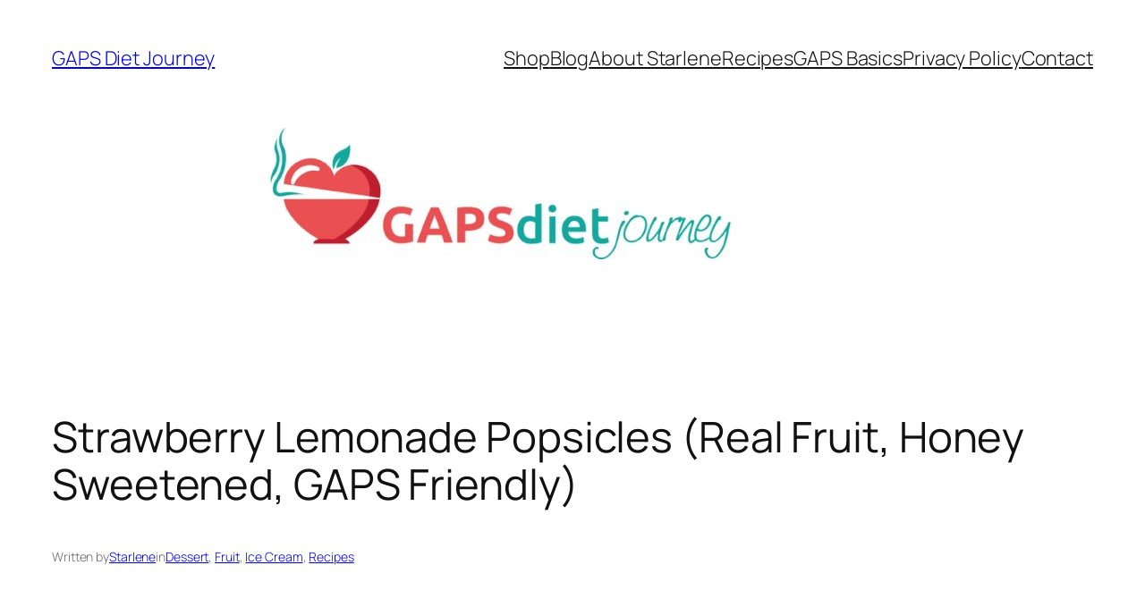

--- FILE ---
content_type: text/plain
request_url: https://www.google-analytics.com/j/collect?v=1&_v=j102&a=401991019&t=pageview&_s=1&dl=https%3A%2F%2Fgapsdietjourney.com%2F2020%2F08%2Fstrawberry-lemonade-popsicles%2F&ul=en-us%40posix&dt=Strawberry%20Lemonade%20Popsicles%20(Real%20Fruit%2C%20Honey%20Sweetened%2C%20GAPS%20Friendly)%20%7C%20GAPS%20Diet%20Journey&sr=1280x720&vp=1280x720&_u=IEBAAEABAAAAACAAI~&jid=815818126&gjid=1736605569&cid=1320552156.1768798942&tid=UA-4516360-5&_gid=1814217784.1768798942&_r=1&_slc=1&z=1956309830
body_size: -451
content:
2,cG-CYH88KH27Z